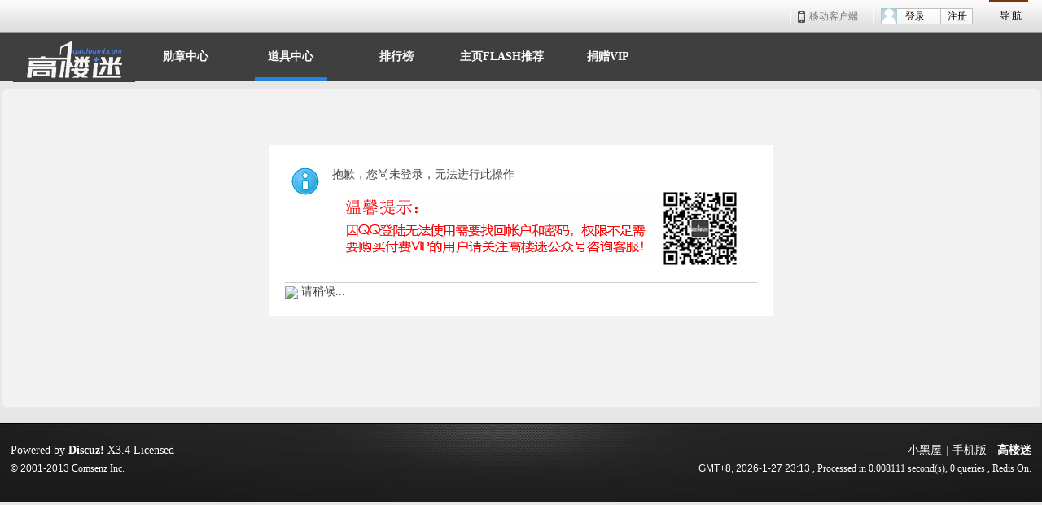

--- FILE ---
content_type: text/html; charset=gbk
request_url: https://gaoloumi.cc/home.php?mod=magic&mid=checkonline&idtype=user&id=liuping416
body_size: 2925
content:
<!DOCTYPE html PUBLIC "-//W3C//DTD XHTML 1.0 Transitional//EN" "http://www.w3.org/TR/xhtml1/DTD/xhtml1-transitional.dtd">
<html xmlns="http://www.w3.org/1999/xhtml">
<head>
<meta http-equiv="Content-Type" content="text/html; charset=gbk" />
<title>提示信息 -  高楼迷   </title>
<meta name="keywords" content="" />
<meta name="description" content=",高楼迷" />
<meta name="generator" content="Discuz! X3.4" />
<meta name="author" content="Discuz! Team and Comsenz UI Team" />
<meta name="copyright" content="2001-2013 Comsenz Inc." />
<meta name="MSSmartTagsPreventParsing" content="True" />
<meta http-equiv="MSThemeCompatible" content="Yes" />
<base href="https://gaoloumi.cc/" /><link rel="stylesheet" type="text/css" href="https://pic.gaolouimg.com/static/css/style_5_common.css?HQh" /><link rel="stylesheet" type="text/css" href="https://pic.gaolouimg.com/static/css/style_5_home_magic.css?HQh" /><script type="text/javascript">var STYLEID = '5', STATICURL = 'static/', IMGDIR = 'static/image/common', VERHASH = 'HQh', charset = 'gbk', discuz_uid = '0', cookiepre = 'UNRt_2132_', cookiedomain = '', cookiepath = '/', showusercard = '1', attackevasive = '0', disallowfloat = 'newthread', creditnotice = '1|威望|,2|金钱|,3|贡献|,4|进度更新积分|', defaultstyle = '', REPORTURL = 'aHR0cHM6Ly9nYW9sb3VtaS5jYy9ob21lLnBocD9tb2Q9bWFnaWMmbWlkPWNoZWNrb25saW5lJmlkdHlwZT11c2VyJmlkPWxpdXBpbmc0MTY=', SITEURL = 'https://gaoloumi.cc/', JSPATH = 'https://pic.gaolouimg.com/static/js/', DYNAMICURL = '';</script>
<script src="https://pic.gaolouimg.com/data/cache/common.js" type="text/javascript"></script>
<script language="Javascript">function closeErrors() {return true;}window.onerror=closeErrors;</script>
<meta name="application-name" content="高楼迷" />
<meta name="msapplication-tooltip" content="高楼迷" />
<meta name="msapplication-task" content="name=论坛;action-uri=https://gaoloumi.cc/forum.php;icon-uri=https://gaoloumi.cc/static/image/common/bbs.ico" />
<meta name="msapplication-task" content="name=家园;action-uri=https://gaoloumi.cc/home.php;icon-uri=https://gaoloumi.cc/static/image/common/home.ico" /><link rel="stylesheet" id="css_widthauto" type="text/css" href="https://pic.gaolouimg.com/template/iscwo_dp_2013/common/widthauto.css" />
<script type="text/javascript">HTMLNODE.className += ' widthauto'</script>
<script src="https://pic.gaolouimg.com/static/js/home.js?HQh" type="text/javascript"></script>
<style id="diy_style" type="text/css"></style>
<script src="//pagead2.googlesyndication.com/pagead/js/adsbygoogle.js" type="text/javascript"></script> <script> (adsbygoogle = window.adsbygoogle || []).push({ google_ad_client: "ca-pub-2485251382105647", enable_page_level_ads: true }); </script>
</head>

<body id="nv_home" class="pg_magic" onkeydown="if(event.keyCode==27) return false;">
<div id="append_parent"></div><div id="ajaxwaitid"></div>
<div id="zt_header" class="cl">
<div id="topnavm">
    <div class="">
        <span class="pcsites">
<a class="pchouse last" href="javascript:;" id="qmenus" onmouseover="delayShow(this, function () {showMenu({'ctrlid':'qmenus','pos':'34!','ctrlclass':'a','duration':2});showForummenu(0);})">导 航</a>
<div class="clear"></div>
</span>

</div>
<div class="z" style="float:right;">
<!--<a id="zt_header_logo" href="https://gaoloumi.cc/"><img src="template/iscwo_dp_2013/css/images/logos.png" width="79" height="40"></a>-->

<span class="app" style="padding:0 10px;"><a target="_blank" href="misc.php?mod=mobile">移动客户端<s></s></a></span>

<span class="user">
<div id="ajaxLogon">


<div id="off" class="clearfix">
<div class="nav-user" style="margin-right:20px;">
<div class="nav-reg">
<a href="https://gaoloumi.cc/member.php?mod=zhuce" target="_blank">注册</a>
</div>
<div class="nav-signin" onmouseover="this.className='nav-signin nav-dd-active'" onmouseout="this.className='nav-signin'">
<div class="nav-dd-head">
<a target="_self" href="https://gaoloumi.cc/member.php?mod=logging&amp;action=login" onClick="showWindow('login', this.href);hideWindow('register');"><i class="ava"></i>登录<!--<i class="arr"></i>--></a>
</div>
</div>
</div>
<div class="nav-bbs" onmouseover="this.className='nav-bbs nav-bbs-dd-active'" onmouseout="this.className='nav-bbs'" style="display:none;">
<div class="nav-dd-head">
<a href="forum.php" target="_blank">进入论坛</a><!--<i class="arr"></i>-->
</div>
<div class="nav-dd-body">
<div class="ls-hb">
热门访问
</div>
<ul id="nav-m-bbs">
</ul>
<div class="hsplit">
</div>
<div>
<a href="forum.php" target="_blank">去论坛首页&gt;&gt;</a>
</div>
</div>
</div>
</div>
     </div>
</span>
<div class="clear">
</div>
</div>
  </div>
</div>

</div><div id="hd">
<div class="wp1000">
  <div style="width:150px; height:55px; float:left;"><a id="zt_header_logo" href="./"><img src="https://pic.gaolouimg.com/static/image/common/logoss.jpg"  style="margin-top:0px;"></a></div>
<div id="zt_nv">
<ul><li id="mn_Na5ac" ><a href="home.php?mod=medal" hidefocus="true"  >勋章中心</a></li><li class="a" id="mn_Nc5cc" ><a href="home.php?mod=magic" hidefocus="true"  >道具中心</a></li><li id="mn_N12a7" ><a href="misc.php?mod=ranklist" hidefocus="true" title="Ranklist"  >排行榜<span>Ranklist</span></a></li><li id="mn_Nfc7b" ><a href="https://gaoloumi.cc/forum.php?mod=viewthread&tid=19930" hidefocus="true"  >主页FLASH推荐</a></li><li id="mn_N4e98" ><a href="https://mp.weixin.qq.com/s/XbvKV2Mel4RWoaECho5GfA" hidefocus="true"  >捐赠VIP</a></li></ul>
</div>
<div class="p_pop h_pop" id="mn_userapp_menu" style="display: none"></div><div id="mu" class="cl">
</div>
</div>
</div>

<div id="wp" class="wp960 allbg">
<div id="ct" class="wp cl w">
<div class="nfl" id="main_succeed" style="display: none">
<div class="f_c altw">
<div class="alert_right">
<p id="succeedmessage"></p>
<p id="succeedlocation" class="alert_btnleft"></p>
<p class="alert_btnleft"><a id="succeedmessage_href">如果您的浏览器没有自动跳转，请点击此链接</a></p>
</div>
</div>
</div>
<div class="nfl" id="main_message">
<div class="f_c altw">
<div id="messagetext" class="alert_info">
<p>抱歉，您尚未登录，无法进行此操作</p>
                                                                <img src="https://pic.gaolouimg.com/attachments/forum/201906/14/0002.png">
</div>
<div id="messagelogin"></div>
<script type="text/javascript">ajaxget('member.php?mod=logging&action=login&infloat=yes&frommessage', 'messagelogin');</script>
</div>
</div>
</div>	</div>
  <div class="foot">
   <div class="wp960ft">
<div id="ft" class="wp cl">
<div id="flk" class="y">
<p>
<a href="forum.php?mod=misc&action=showdarkroom" >小黑屋</a><span class="pipe">|</span><a href="forum.php?mobile=yes" >手机版</a><span class="pipe">|</span><strong><a href="https://gaoloumi.cc/" target="_blank">高楼迷</a></strong>
</p>
<p class="xs0">
GMT+8, 2026-1-27 23:13<span id="debuginfo">
, Processed in 0.008111 second(s), 0 queries
, Redis On.
</span>
</p>
</div>
<div id="frt">
<p>Powered by <strong><a href="http://www.discuz.net" target="_blank">Discuz!</a></strong> <em>X3.4</em> <a href="http://license.comsenz.com/?pid=1&amp;host=gaoloumi.cc" target="_blank">Licensed</a></p>
<p class="xs0">&copy; 2001-2013 <a href="http://www.comsenz.com" target="_blank">Comsenz Inc.</a></p>
</div></div>
   </div>
  </div>
<div id="scrolltop">
<span hidefocus="true"><a title="返回顶部" onclick="window.scrollTo('0','0')" class="scrolltopa" ><b>返回顶部</b></a></span>
</div>
<script src="https://pic.gaolouimg.com/static/js/lazysizes.min.js" type="text/javascript"></script>
<script type="text/javascript">_attachEvent(window, 'scroll', function () { showTopLink(); });checkBlind();</script>
</body>
</html>


--- FILE ---
content_type: text/html; charset=utf-8
request_url: https://www.google.com/recaptcha/api2/aframe
body_size: 269
content:
<!DOCTYPE HTML><html><head><meta http-equiv="content-type" content="text/html; charset=UTF-8"></head><body><script nonce="I4Bpy3gwVp9778Qe3MBPZA">/** Anti-fraud and anti-abuse applications only. See google.com/recaptcha */ try{var clients={'sodar':'https://pagead2.googlesyndication.com/pagead/sodar?'};window.addEventListener("message",function(a){try{if(a.source===window.parent){var b=JSON.parse(a.data);var c=clients[b['id']];if(c){var d=document.createElement('img');d.src=c+b['params']+'&rc='+(localStorage.getItem("rc::a")?sessionStorage.getItem("rc::b"):"");window.document.body.appendChild(d);sessionStorage.setItem("rc::e",parseInt(sessionStorage.getItem("rc::e")||0)+1);localStorage.setItem("rc::h",'1769526803453');}}}catch(b){}});window.parent.postMessage("_grecaptcha_ready", "*");}catch(b){}</script></body></html>